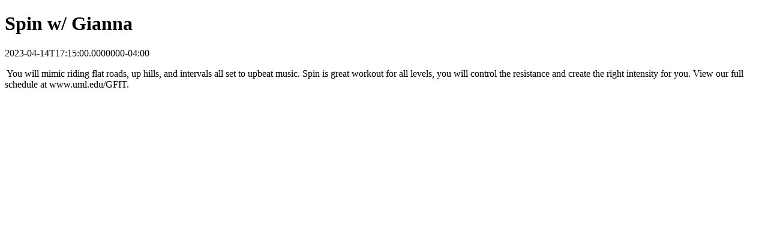

--- FILE ---
content_type: text/html
request_url: https://www.uml.edu/calendar/events/40634727
body_size: 450
content:
<!DOCTYPE html>
<html prefix="og: http://ogp.me/ns#" lang="en">
    <head>
        <title>Spin w/ Gianna</title>
        <meta name="title" property="og:title" content="Spin w/ Gianna">
        <meta name="description" property="og:description" content="<p>&nbsp;You will mimic riding flat roads, up hills, and intervals all set to upbeat music. Spin is great workout for all levels, you will control the resistance and create the right intensity for you. View our full schedule at www.uml.edu/GFIT.&nbsp;</p>">
        <meta name="cludo:category" property="cludo:category" content="Event">
    </head>
    <body>
        <h1 id="event-title">Spin w/ Gianna</h1>
        <div id="event-time"><time datetime="2023-04-14T17:15:00.0000000-04:00">2023-04-14T17:15:00.0000000-04:00</time></div>
        <div id="event-description"><p>&nbsp;You will mimic riding flat roads, up hills, and intervals all set to upbeat music. Spin is great workout for all levels, you will control the resistance and create the right intensity for you. View our full schedule at www.uml.edu/GFIT.&nbsp;</p></div>
    </body>
</html>